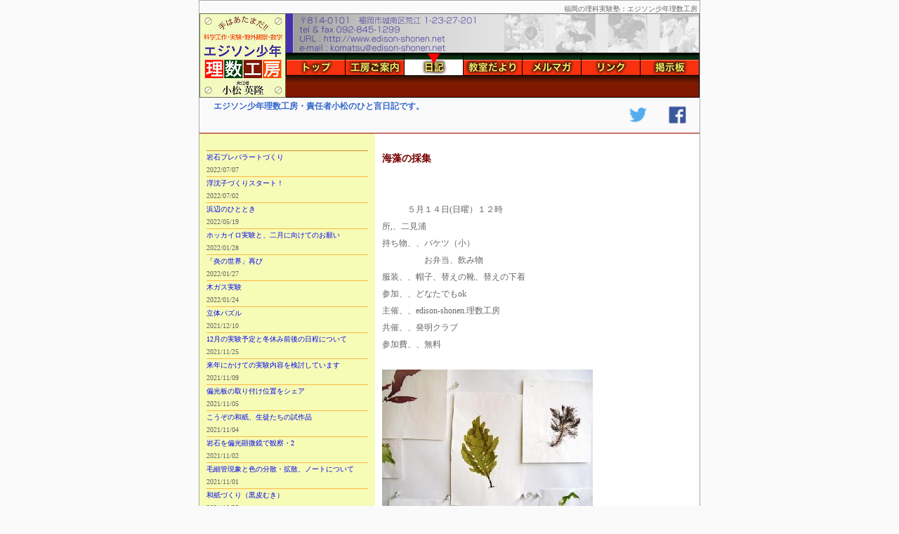

--- FILE ---
content_type: text/html;charset=EUC-JP
request_url: http://edison-shonen.net/logDisp.php?pageNum=103&pageId=19
body_size: 3101
content:
<?xml version='1.0' encoding='EUC-JP'?>
<!DOCTYPE html PUBLIC '-//W3C//DTD XHTML 1.0 Transitional//EN'
'http://www.w3c.org/TR/xhtml1/DTD/xhtml1-transitional.dtd'>
<html  xmlns='http://www.w3c.org/1999/xhtml'>

<head>
	<META HTTP-EQUIV='content-type' CONTENT='text/html;charset=EUC-JP'>
	<META HTTP-EQUIV='keyword' CONTENT='理科実験,科学工作,自然観察,学習塾,受験,小松英隆'>
	<META NAME='description' CONTENT='福岡の学習塾「エジソン少年理数工房」：実験、観察を主体にした理科授業、算数、数学、受験対応など。'>
	<META NAME='robots' CONTENT='all'>
	<META NAME='content-language' CONTENT='ja' />
	<META HTTP-EQUIV='pragma' CONTENT='no-cache' />
	<META HTTP-EQUIV='chache-control' CONTENT='no-cache' />
	<META HTTP-EQUIV='expires' CONTENT='0'>
	<meta http-equiv='Imagetoolbar' content='no'>
	<META NAME='build' CONTENT=''>
	<META NAME='copyright' CONTENT='RIN communication design office'>
	<TITLE>福岡の理科実験塾：エジソン少年理数工房</TITLE>
	<link rel='shortcut icon' href='./edison.ico'>
	<link rel='stylesheet' href='main.css' type='text/css'>
	<link rel='stylesheet' href='./103/style_103.css' type='text/css'>
	<script type='text/javascript' src='jquery-1.4.2.min.js'></script>
	<script type='text/javascript' src='jqueryCorner.js'></script>
	<script type='text/javascript' src='main.js'></script>
	<!--<script type='text/javascript' src='ジャバ'></script>-->
	
	<STYLE TYPE='text/css'>
	<!--
		#hd_right div.navi{display:block;width:83px;height:31px;border-left:1px solid #000;border-top:1px solid #000;border-bottom:1px solid #000;border-right:0;float:left;font-size:0px;}
		#hd_right a{display:block;width:83px;height:31px;}
		#hd_right a#a_101{background:url(./navPict/101.gif) no-repeat;background-position:0 -31px;}
		#hd_right a:hover#a_101{background-position:0 0px;}
		#hd_right a#a_102{background:url(./navPict/102.gif) no-repeat;background-position:0 -31px;}
		#hd_right a:hover#a_102{background-position:0 0px;}
		#hd_right a#a_103{background:url(./navPict/103.gif) no-repeat;background-position:0 -31px;}
		#hd_right a:hover#a_103{background-position:0 0px;}
		#hd_right a#a_104{background:url(./navPict/104.gif) no-repeat;background-position:0 -31px;}
		#hd_right a:hover#a_104{background-position:0 0px;}
		#hd_right a#a_105{background:url(./navPict/105.gif) no-repeat;background-position:0 -31px;}
		#hd_right a:hover#a_105{background-position:0 0px;}
		#hd_right a#a_106{background:url(./navPict/106.gif) no-repeat;background-position:0 -31px;}
		#hd_right a:hover#a_106{background-position:0 0px;}
		#hd_right a#a_107{background:url(./navPict/107.gif) no-repeat;background-position:0 -31px;}
		#hd_right a:hover#a_107{background-position:0 0px;}
		#hd_right a#a_103{background:url(./navPict/103.gif) no-repeat;background-position:0 -0px;}
	-->
	</STYLE>
</head>

<body style='background-color:#fafafa;'>
<div id='main_field'>
	<div id='before_header'>
		<h1>福岡の理科実験塾：エジソン少年理数工房&nbsp;</h1>
	</div>
	<div id='main_header'>
		<div id='mainLogo'>
			<img src='./navPict/titleLogo.jpg' alt='福岡の理科実験塾：エジソン少年理数工房ロゴ'>
		</div>
		<div id='hd_right'>
			<img src='./navPict/logo1.jpg'>
			<div class='navi'><a href='./logDisp.php?pageNum=101' id='a_101'></a></div>
			<div class='navi'><a href='./logDisp.php?pageNum=102' id='a_102'></a></div>
			<div class='navi'><a href='./logDisp.php?pageNum=103' id='a_103'></a></div>
			<div class='navi'><a href='./logDisp.php?pageNum=104' id='a_104'></a></div>
			<div class='navi'><a href='./logDisp.php?pageNum=105' id='a_105'></a></div>
			<div class='navi'><a href='./logDisp.php?pageNum=106' id='a_106'></a></div>
			<div class='navi'><a href='./07bbs/index.html' id='a_107'  style='border-right:1px solid #000;'></a></div>
			<!--
			<div class='navi'><a href='./logDisp.php?pageNum=101'><img src='./navPict/101.gif' name='a101' border='0' alt='トップ'></a></div>
			<div class='navi'><a href='./logDisp.php?pageNum=102'><img src='./navPict/102_off.gif' name='a102' border='0' alt='工房ご案内'></a></div>
			<div class='navi'><a href='./logDisp.php?pageNum=103'><img src='./navPict/103_off.gif' name='a103' border='0' alt='ブログ'></a></div>
			<div class='navi'><a href='./logDisp.php?pageNum=104'><img src='./navPict/104_off.gif' name='a104' border='0' alt='教室だより'></a></div>
			<div class='navi'><a href='./logDisp.php?pageNum=105'><img src='./navPict/105_off.gif' name='a105' border='0' alt='メルマガ'></a></div>
			<div class='navi'><a href='./logDisp.php?pageNum=106'><img src='./navPict/106_off.gif' name='a106' border='0' alt='リンク'></a></div>
			<div class='navi'><a href='./07bbs/index.html'><img src='./navPict/107_off.gif' name='a107' border='0' alt='掲示板' style='border-right:1px solid #000;'></a></div>
			-->
			<div id='main_clear;'></div>
			<img src='./navPict/logo2.jpg'>
		</div>
		<div id='main_clear;'></div>
	</div>
	<div style='width:712px;height:50px;border-bottom:1px solid #990000;background-color:none'>
		<div style='background-color:none;width:570px;height:50px;float:left;margin-left:20px;font-size:12px;color:#3366CC;line-height:200%;font-weight:bold;text-align:left'>
			エジソン少年理数工房・責任者小松のひと言日記です。
		</div>
		<div style='background-color:none;width:122px;height:50px;float:left;'>
						 <a href='https://twitter.com/edisonshonen' target='_blank'><img src='./navPict/twtrIcon.png' style='border:0;height:48px;margin-left:10px'></a> <a href='https://www.facebook.com/100007798609253' target='_blank'><img src='./navPict/fbIcon.png' style='border:0;height:47px'></a>
		</div>
	</div>
	<div id='main_colums'>
		
		
		
		
		<div id='main_leftbar'>
			<div id='main_margin10'>
				<div id="form_listDisp" name="form_listDisp"><div class='list_index'><a href="./logDisp.php?pageNum=103&pageId=707_714853_406351&blogMode=&baseNum=0">岩石プレパラートづくり<br /><span>2022/07/07</span></a></div>
<div class='list_index'><a href="./logDisp.php?pageNum=103&pageId=706_714853_406351&blogMode=&baseNum=0">浮沈子づくりスタート！<br /><span>2022/07/02</span></a></div>
<div class='list_index'><a href="./logDisp.php?pageNum=103&pageId=705_714853_406350&blogMode=&baseNum=0">浜辺のひととき<br /><span>2022/05/19</span></a></div>
<div class='list_index'><a href="./logDisp.php?pageNum=103&pageId=704_981740_395940&blogMode=&baseNum=0">ホッカイロ実験と、二月に向けてのお願い<br /><span>2022/01/28</span></a></div>
<div class='list_index'><a href="./logDisp.php?pageNum=103&pageId=703_783606_381087&blogMode=&baseNum=0">「炎の世界」再び<br /><span>2022/01/27</span></a></div>
<div class='list_index'><a href="./logDisp.php?pageNum=103&pageId=702_457526_437248&blogMode=&baseNum=0">木ガス実験<br /><span>2022/01/24</span></a></div>
<div class='list_index'><a href="./logDisp.php?pageNum=103&pageId=701_904002_158637&blogMode=&baseNum=0">立体パズル<br /><span>2021/12/10</span></a></div>
<div class='list_index'><a href="./logDisp.php?pageNum=103&pageId=700_836975_182055&blogMode=&baseNum=0">12月の実験予定と冬休み前後の日程について<br /><span>2021/11/25</span></a></div>
<div class='list_index'><a href="./logDisp.php?pageNum=103&pageId=699_321670_588630&blogMode=&baseNum=0">来年にかけての実験内容を検討しています<br /><span>2021/11/09</span></a></div>
<div class='list_index'><a href="./logDisp.php?pageNum=103&pageId=698_861449_474722&blogMode=&baseNum=0">偏光板の取り付け位置をシェア<br /><span>2021/11/05</span></a></div>
<div class='list_index'><a href="./logDisp.php?pageNum=103&pageId=697_153714_754368&blogMode=&baseNum=0">こうぞの和紙、生徒たちの試作品<br /><span>2021/11/04</span></a></div>
<div class='list_index'><a href="./logDisp.php?pageNum=103&pageId=696_703428_674708&blogMode=&baseNum=0">岩石を偏光顕微鏡で観察・2<br /><span>2021/11/02</span></a></div>
<div class='list_index'><a href="./logDisp.php?pageNum=103&pageId=695_451370_392458&blogMode=&baseNum=0">毛細管現象と色の分散・拡散、ノートについて<br /><span>2021/11/01</span></a></div>
<div class='list_index'><a href="./logDisp.php?pageNum=103&pageId=694_595191_192837&blogMode=&baseNum=0">和紙づくり（黒皮むき）<br /><span>2021/10/29</span></a></div>
<div class='list_index'><a href="./logDisp.php?pageNum=103&pageId=693_668274_371838&blogMode=&baseNum=0">岩石を偏光顕微鏡で観察<br /><span>2021/10/26</span></a></div>
<div class='list_index'><a href="./logDisp.php?pageNum=103&pageId=692_842568_402805&blogMode=&baseNum=0">黒インクの分解<br /><span>2021/10/21</span></a></div>
<div class='list_index'><a href="./logDisp.php?pageNum=103&pageId=691_428169_787017&blogMode=&baseNum=0">「発明クラブ」って何ですか？<br /><span>2021/10/18</span></a></div>
<div class='list_index'><a href="./logDisp.php?pageNum=103&pageId=690_950400_579912&blogMode=&baseNum=0">紙作りの準備（その2）<br /><span>2021/10/16</span></a></div>
<div class='list_index'><a href="./logDisp.php?pageNum=103&pageId=689_990022_463174&blogMode=&baseNum=0">和紙づくりの準備<br /><span>2021/10/15</span></a></div>
<div class='list_index'><a href="./logDisp.php?pageNum=103&pageId=688_923059_933002&blogMode=&baseNum=0">ミニミニ望遠鏡、お願い<br /><span>2021/10/08</span></a></div>

＜<a href="logDisp.php?baseNum=0&pageId=19&pageNum=103&blogMode=&cngPg=pre"></a>1/36<a href="logDisp.php?baseNum=0&pageId=19&pageNum=103&blogMode=&cngPg=nxt">→</a>＞<br></div>

				
			</div>
		</div>
		<div id='main_centerbar'>
			<div id='main_margin10'>
				<!--改訂時の結果メッセージ-->
				<!--
				
				
				-->
				
				<div id="form_articlTitle" name="form_articlTitle">海藻の採集</div>
<br /><br />
				<div id="form_textBlock" name="form_textBlock">　　　５月１４日(日曜）１２時<br />所,、二見浦<br />持ち物、、バケツ（小）<br />　　　　　お弁当、飲み物<br />服装、、帽子、替えの靴、替えの下着<br />参加、、どなたでもok<br />主催、、edison-shonen.理数工房<br />共催、、発明クラブ<br />参加費、、無料<br /></div><br />
				<div id="form_imgFile" name="form_imgFile"><img src="./103/imgDir/19.jpg"></div>
<br />
				<br />
				<div id="form_createDate" name="form_createDate"><span class='caps'>作成日時</span>2006.4.20 17:08</div>

				
				
				<br />
				<br />
			</div>
		</div>
		<div id='main_clear'></div>
		
	</div>
	<div id='main_footer'>2006-2021<span style='font-size:18px;'>&copy;</span>edison-shonen.net + rin design&nbsp;<!--フッタ--></div>
</div>
</body>
</html>


--- FILE ---
content_type: text/css
request_url: http://edison-shonen.net/main.css
body_size: 1356
content:
/*初期設定*/
/*初期化(font-sizeに注意。winのIEでは最小値がheightなどに影響する。)*/
body,div,p,h1,h2,h3,h4,h5,h6{margin:0;padding:0;border:0;font-size:12px;text-align:left;color:#666;line-height:24px;}
body{text-align:center;}	/*IE6バグ対策*/
div{display:block;}
h1{display:inline}

/*ユーティリティ*/
#main_margin10{margin-left:10px;margin-right:10px;margin-top:24px;margin-bottom:24px;}
.margin10{margin:10px;}
#main_clear{clear:both;width:0}
.hilight{font-weight:bold;}	/*ページ位置を示すため、ナビゲーションに表示されている文字列を際立たせる．logDisp内の記述と連携．*/


/*基本コラム設計*/
#main_field{width:712px;border:1px #aaa solid;margin:0 auto;background-color:none;}
#before_header{width:712px;height:18px;background-color:none;text-align:right;}
	#before_header h1{font-size:10px;font-weight:normal;}
#main_header{width:712px;height:120px;background-color:none;text-align:center;}
	#mainLogo{width:123px;height:120px;background-color:none;font-size:0px;float:left;}
	#hd_right{width:589px;height:120px;background-color:#770000;font-size:0px;float:left;}
#main_colums{background-color:#f6fbb5;background-image:url(./bg_edison.gif);backgroud-repeat:repat-x;width:712px;}
//#main_colums{background-color:none;width:712px;}
#main_leftbar{width:250px;float:left;border:0px solid;background-color:none;}
	#main_leftbar textarea{width:180px;height:240px;border:1px solid #aaa;font-size:12px;color:#666;}
#main_centerbar{width:462px;float:left;border:0px solid;background-color:none;}
	#main_centerbar input{width:442px;height:24px;border:1px solid #aaa;font-size:12px;}
	#main_centerbar textarea{width:442px;height:240px;border:1px solid #aaa;font-size:12px;color:#666;}
#main_footer{width:712px;height:24px;background-color:#770000;text-align:right;font-size:12px;color:#fff;}

/*基本要素*/
span.caps{display:block;font-size:10px;color:#000;}
#form_createDate{text-align:right;}
#form_createDate span{display:inline;margin-right:10px;}
#form_rewriteDate{text-align:right;}
#form_rewriteDate span{display:inline;margin-right:10px;}
#form_dispDate{text-align:right;}
#form_dispDate span{display:inline;margin-right:10px;}
#form_listDisp{border-top:1px solid #cc8d2d;border-bottom:1px solid #cc8d2d;}
	.list_index{font-size:10px;border-bottom:1px solid #ffb542;line-height:180%;}
	.list_index a{text-decoration:none;}
	.list_index span{color:#666}
#form_subTextBlock{}

#form_category textarea{border:1px solid yellowgreen;height:50px;}
#form_articlTitle{font-weight:bold;font-size:14px;color:#770000;}
#form_articlTitle .caps{font-weight:normal;}
#form_submitButton input{background-color:#fffb99;}
span.body_caution{color:#333;font-size:10px;line-height:180%;}

/*トップページ*/
.aa{font-size:10px;color:#3366CC;line-height:180%;font-weight:normal;background-color:#f6fbb5;padding:5px;}
.bb{height:27px;background-color:#002c04;}
.bb img{margin-top:3px;border:0;}
/*開発中*/
.cc{background-color:#e0d9b7}
.dd{font-size:12px;color:#565656;line-height:180%;font-weight:normal;background-color:none}
.ee{font-size:10px;color:#3366CC;line-height:180%;font-weight:normal;background-color:#f6fbb5;border:1px solid #990000;width:295px;float:right;}/*工房ご案内*/
.ee_sub{font-size:10px;color:#3366CC;line-height:180%;font-weight:normal;background-color:none;border:0;width:295px;float:right;}/*工房ご案内*/
span.aa{font-size:12px;color:#FF4500;line-height:180%;font-weight:normal;background-color:none}
span.bb{font-size:12px;color:#565656;line-height:180%;font-weight:bold;background-color:none}

#mlmgForm{}/*メルマガのフォ－ム*/
#mlmgForm span{font-size:14px;}
#mlmgForm input.button{width:100px;}

/*トップページの募集欄*/
div#boshu{color:white;background-color:#FF4924;height:314px;width:239px;margin:0 auto;}
div#boshu_title{font-size:16px;font-weight:bold;color:white;text-align:center;}
span#boshu_text{font-size:12px;color:#770000;font-weight:bold}


--- FILE ---
content_type: text/css
request_url: http://edison-shonen.net/103/style_103.css
body_size: 31
content:
h2{color:green;font-size:1.1em}

--- FILE ---
content_type: application/javascript
request_url: http://edison-shonen.net/main.js
body_size: 44
content:
$(
function(){
	$("#boshu").corner();
	
}
);